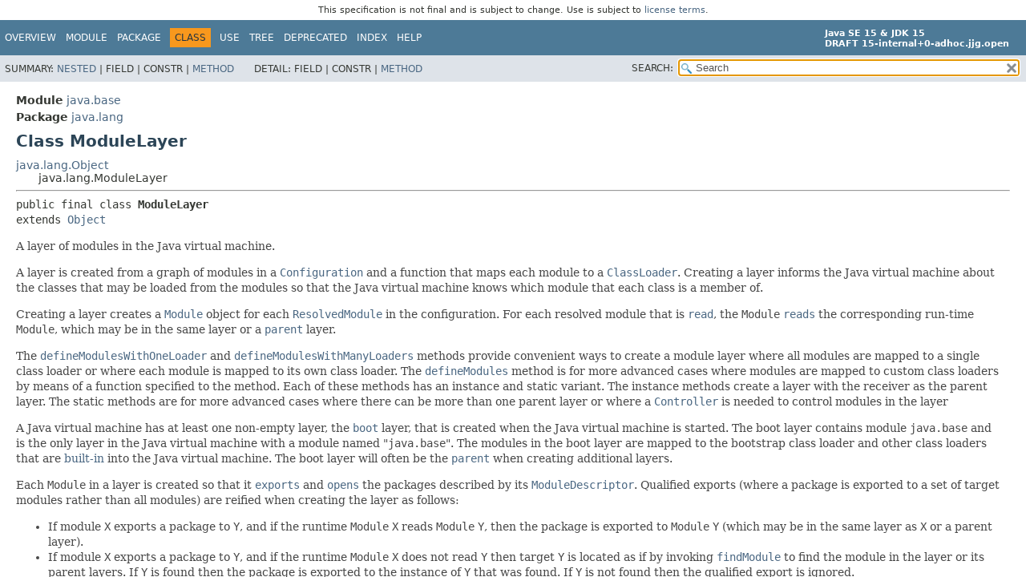

--- FILE ---
content_type: text/html
request_url: https://cr.openjdk.org/~jjg/8240971/api.00/java.base/java/lang/ModuleLayer.html
body_size: 8829
content:
<!DOCTYPE HTML>
<!-- NewPage -->
<html lang="en">
<head>
<!-- Generated by javadoc -->
<title>ModuleLayer (Java SE 15 &amp; JDK 15 [ad-hoc build])</title>
<meta http-equiv="Content-Type" content="text/html; charset=UTF-8">
<meta name="description" content="declaration: module: java.base, package: java.lang, class: ModuleLayer">
<meta name="generator" content="javadoc/ClassWriterImpl">
<meta name="keywords" content="java.lang.ModuleLayer class">
<meta name="keywords" content="defineModulesWithOneLoader()">
<meta name="keywords" content="defineModulesWithManyLoaders()">
<meta name="keywords" content="defineModules()">
<meta name="keywords" content="configuration()">
<meta name="keywords" content="parents()">
<meta name="keywords" content="modules()">
<meta name="keywords" content="findModule()">
<meta name="keywords" content="findLoader()">
<meta name="keywords" content="toString()">
<meta name="keywords" content="empty()">
<meta name="keywords" content="boot()">
<link rel="stylesheet" type="text/css" href="../../../stylesheet.css" title="Style">
<link rel="stylesheet" type="text/css" href="../../../script-dir/jquery-ui.css" title="Style">
<script type="text/javascript" src="../../../script.js"></script>
<script type="text/javascript" src="../../../script-dir/jquery-3.4.1.js"></script>
<script type="text/javascript" src="../../../script-dir/jquery-ui.js"></script>
</head>
<body class="class-declaration">
<script type="text/javascript">var data = {"i0":9,"i1":10,"i2":10,"i3":9,"i4":10,"i5":9,"i6":10,"i7":9,"i8":9,"i9":10,"i10":10,"i11":10,"i12":10,"i13":10};
var tabs = {65535:["t0","All Methods"],1:["t1","Static Methods"],2:["t2","Instance Methods"],8:["t4","Concrete Methods"]};
var altColor = "altColor";
var rowColor = "rowColor";
var tableTab = "tableTab";
var activeTableTab = "activeTableTab";
var pathtoroot = "../../../";
loadScripts(document, 'script');</script>
<noscript>
<div>JavaScript is disabled on your browser.</div>
</noscript>
<div class="flexBox">
<header role="banner" class="flexHeader"><div style="padding: 6px; text-align: center; font-size: 80%; font-family: DejaVu Sans, Arial, Helvetica, sans-serif; font-weight: normal;">This specification is not final and is subject to change. Use is subject to <a href="https://www.oracle.com/technetwork/java/javase/terms/license/java15speclicense.html">license terms</a>.</div>
<nav role="navigation">
<!-- ========= START OF TOP NAVBAR ======= -->
<div class="topNav" id="navbar.top">
<div class="skipNav"><a href="#skip.navbar.top" title="Skip navigation links">Skip navigation links</a></div>
<ul id="navbar.top.firstrow" class="navList" title="Navigation">
<li><a href="../../../index.html">Overview</a></li>
<li><a href="../../module-summary.html">Module</a></li>
<li><a href="package-summary.html">Package</a></li>
<li class="navBarCell1Rev">Class</li>
<li><a href="class-use/ModuleLayer.html">Use</a></li>
<li><a href="package-tree.html">Tree</a></li>
<li><a href="../../../deprecated-list.html">Deprecated</a></li>
<li><a href="../../../index-files/index-1.html">Index</a></li>
<li><a href="../../../help-doc.html">Help</a></li>
</ul>
<div class="aboutLanguage"><div style="margin-top: 9px;"><strong>Java SE 15 &amp; JDK 15</strong> <br><strong>DRAFT 15-internal+0-adhoc.jjg.open</strong></div></div>
</div>
<div class="subNav">
<div>
<ul class="subNavList">
<li>Summary:&nbsp;</li>
<li><a href="#nested.class.summary">Nested</a>&nbsp;|&nbsp;</li>
<li>Field&nbsp;|&nbsp;</li>
<li>Constr&nbsp;|&nbsp;</li>
<li><a href="#method.summary">Method</a></li>
</ul>
<ul class="subNavList">
<li>Detail:&nbsp;</li>
<li>Field&nbsp;|&nbsp;</li>
<li>Constr&nbsp;|&nbsp;</li>
<li><a href="#method.detail">Method</a></li>
</ul>
</div>
<div class="navListSearch"><label for="search">SEARCH:</label>
<input type="text" id="search" value="search" disabled="disabled">
<input type="reset" id="reset" value="reset" disabled="disabled">
</div>
</div>
<!-- ========= END OF TOP NAVBAR ========= -->
<span class="skipNav" id="skip.navbar.top">
<!--   -->
</span></nav>
</header>
<div class="flexContent">
<main role="main">
<!-- ======== START OF CLASS DATA ======== -->
<div class="header">
<div class="subTitle"><span class="moduleLabelInType">Module</span>&nbsp;<a href="../../module-summary.html">java.base</a></div>
<div class="subTitle"><span class="packageLabelInType">Package</span>&nbsp;<a href="package-summary.html">java.lang</a></div>
<h1 title="Class ModuleLayer" class="title">Class ModuleLayer</h1>
</div>
<div class="inheritance" title="Inheritance Tree"><a href="Object.html" title="class in java.lang">java.lang.Object</a>
<div class="inheritance">java.lang.ModuleLayer</div>
</div>
<section class="description">
<hr>
<pre>public final class <span class="typeNameLabel">ModuleLayer</span>
extends <a href="Object.html" title="class in java.lang">Object</a></pre>
<div class="block">A layer of modules in the Java virtual machine.

 <p> A layer is created from a graph of modules in a <a href="module/Configuration.html" title="class in java.lang.module"><code>Configuration</code></a>
 and a function that maps each module to a <a href="ClassLoader.html" title="class in java.lang"><code>ClassLoader</code></a>.
 Creating a layer informs the Java virtual machine about the classes that
 may be loaded from the modules so that the Java virtual machine knows which
 module that each class is a member of. </p>

 <p> Creating a layer creates a <a href="Module.html" title="class in java.lang"><code>Module</code></a> object for each <a href="module/ResolvedModule.html" title="class in java.lang.module"><code>ResolvedModule</code></a> in the configuration. For each resolved module that is
 <a href="module/ResolvedModule.html#reads()"><code>read</code></a>, the <code>Module</code> <a href="Module.html#canRead(java.lang.Module)"><code>reads</code></a> the corresponding run-time <code>Module</code>, which may
 be in the same layer or a <a href="#parents()"><code>parent</code></a> layer. </p>

 <p> The <a href="#defineModulesWithOneLoader(java.lang.module.Configuration,java.lang.ClassLoader)"><code>defineModulesWithOneLoader</code></a> and
 <a href="#defineModulesWithManyLoaders(java.lang.module.Configuration,java.lang.ClassLoader)"><code>defineModulesWithManyLoaders</code></a> methods
 provide convenient ways to create a module layer where all modules are
 mapped to a single class loader or where each module is mapped to its own
 class loader. The <a href="#defineModules(java.lang.module.Configuration,java.util.function.Function)"><code>defineModules</code></a> method is for more
 advanced cases where modules are mapped to custom class loaders by means of
 a function specified to the method. Each of these methods has an instance
 and static variant. The instance methods create a layer with the receiver
 as the parent layer. The static methods are for more advanced cases where
 there can be more than one parent layer or where a <a href="ModuleLayer.Controller.html" title="class in java.lang"><code>Controller</code></a> is needed to control modules in the layer
 </p>

 <p> A Java virtual machine has at least one non-empty layer, the <a href="#boot()"><code>boot</code></a> layer, that is created when the Java virtual machine is
 started. The boot layer contains module <code>java.base</code> and is the only
 layer in the Java virtual machine with a module named "<code>java.base</code>".
 The modules in the boot layer are mapped to the bootstrap class loader and
 other class loaders that are <a href="ClassLoader.html#builtinLoaders">
 built-in</a> into the Java virtual machine. The boot layer will often be
 the <a href="#parents()"><code>parent</code></a> when creating additional layers. </p>

 <p> Each <code>Module</code> in a layer is created so that it <a href="Module.html#isExported(java.lang.String)"><code>exports</code></a> and <a href="Module.html#isOpen(java.lang.String)"><code>opens</code></a>
 the packages described by its <a href="module/ModuleDescriptor.html" title="class in java.lang.module"><code>ModuleDescriptor</code></a>. Qualified exports
 (where a package is exported to a set of target modules rather than all
 modules) are reified when creating the layer as follows: </p>
 <ul>
     <li> If module <code>X</code> exports a package to <code>Y</code>, and if the
     runtime <code>Module</code> <code>X</code> reads <code>Module</code> <code>Y</code>, then
     the package is exported to <code>Module</code> <code>Y</code> (which may be in
     the same layer as <code>X</code> or a parent layer). </li>

     <li> If module <code>X</code> exports a package to <code>Y</code>, and if the
     runtime <code>Module</code> <code>X</code> does not read <code>Y</code> then target
     <code>Y</code> is located as if by invoking <a href="#findModule(java.lang.String)"><code>findModule</code></a> to find the module in the layer or its parent layers. If
     <code>Y</code> is found then the package is exported to the instance of
     <code>Y</code> that was found. If <code>Y</code> is not found then the qualified
     export is ignored. </li>
 </ul>

 <p> Qualified opens are handled in same way as qualified exports. </p>

 <p> As when creating a <code>Configuration</code>,
 <a href="module/ModuleDescriptor.html#isAutomatic()"><code>automatic</code></a> modules receive special
 treatment when creating a layer. An automatic module is created in the
 Java virtual machine as a <code>Module</code> that reads every unnamed <code>
 Module</code> in the Java virtual machine. </p>

 <p> Unless otherwise specified, passing a <code>null</code> argument to a method
 in this class causes a <a href="NullPointerException.html" title="class in java.lang"><code>NullPointerException</code></a> to
 be thrown. </p>

 <h2> Example usage: </h2>

 <p> This example creates a configuration by resolving a module named
 "<code>myapp</code>" with the configuration for the boot layer as the parent. It
 then creates a new layer with the modules in this configuration. All modules
 are defined to the same class loader. </p>

 <pre><code>
     ModuleFinder finder = ModuleFinder.of(dir1, dir2, dir3);

     ModuleLayer parent = ModuleLayer.boot();

     Configuration cf = parent.configuration().resolve(finder, ModuleFinder.of(), Set.of("myapp"));

     ClassLoader scl = ClassLoader.getSystemClassLoader();

     ModuleLayer layer = parent.defineModulesWithOneLoader(cf, scl);

     Class&lt;?&gt; c = layer.findLoader("myapp").loadClass("app.Main");
 </code></pre></div>
<dl class="notes">
<dt>Since:</dt>
<dd>9</dd>
<dt>See Also:</dt>
<dd><a href="Module.html#getLayer()"><code>Module.getLayer()</code></a></dd>
</dl>
</section>
<section class="summary">
<ul class="blockList">
<!-- ======== NESTED CLASS SUMMARY ======== -->
<li class="blockList">
<section class="nestedClassSummary" id="nested.class.summary">
<h2>Nested Class Summary</h2>
<div class="memberSummary">
<table>
<caption><span>Nested Classes</span><span class="tabEnd">&nbsp;</span></caption>
<thead>
<tr>
<th class="colFirst" scope="col">Modifier and Type</th>
<th class="colSecond" scope="col">Class</th>
<th class="colLast" scope="col">Description</th>
</tr>
</thead>
<tbody>
<tr class="altColor">
<td class="colFirst"><code>static class&nbsp;</code></td>
<th class="colSecond" scope="row"><code><span class="memberNameLink"><a href="ModuleLayer.Controller.html" title="class in java.lang">ModuleLayer.Controller</a></span></code></th>
<td class="colLast">
<div class="block">Controls a module layer.</div>
</td>
</tr>
</tbody>
</table>
</div>
</section>
</li>
<!-- ========== METHOD SUMMARY =========== -->
<li class="blockList">
<section class="methodSummary" id="method.summary">
<h2>Method Summary</h2>
<div class="memberSummary">
<div role="tablist" aria-orientation="horizontal"><button role="tab" aria-selected="true" aria-controls="memberSummary_tabpanel" tabindex="0" onkeydown="switchTab(event)" id="t0" class="activeTableTab">All Methods</button><button role="tab" aria-selected="false" aria-controls="memberSummary_tabpanel" tabindex="-1" onkeydown="switchTab(event)" id="t1" class="tableTab" onclick="show(1);">Static Methods</button><button role="tab" aria-selected="false" aria-controls="memberSummary_tabpanel" tabindex="-1" onkeydown="switchTab(event)" id="t2" class="tableTab" onclick="show(2);">Instance Methods</button><button role="tab" aria-selected="false" aria-controls="memberSummary_tabpanel" tabindex="-1" onkeydown="switchTab(event)" id="t4" class="tableTab" onclick="show(8);">Concrete Methods</button></div>
<div id="memberSummary_tabpanel" role="tabpanel">
<table aria-labelledby="t0">
<thead>
<tr>
<th class="colFirst" scope="col">Modifier and Type</th>
<th class="colSecond" scope="col">Method</th>
<th class="colLast" scope="col">Description</th>
</tr>
</thead>
<tbody>
<tr class="altColor" id="i0">
<td class="colFirst"><code>static <a href="ModuleLayer.html" title="class in java.lang">ModuleLayer</a></code></td>
<th class="colSecond" scope="row"><code><span class="memberNameLink"><a href="#boot()">boot</a></span>()</code></th>
<td class="colLast">
<div class="block">Returns the boot layer.</div>
</td>
</tr>
<tr class="rowColor" id="i1">
<td class="colFirst"><code><a href="module/Configuration.html" title="class in java.lang.module">Configuration</a></code></td>
<th class="colSecond" scope="row"><code><span class="memberNameLink"><a href="#configuration()">configuration</a></span>()</code></th>
<td class="colLast">
<div class="block">Returns the configuration for this layer.</div>
</td>
</tr>
<tr class="altColor" id="i2">
<td class="colFirst"><code><a href="ModuleLayer.html" title="class in java.lang">ModuleLayer</a></code></td>
<th class="colSecond" scope="row"><code><span class="memberNameLink"><a href="#defineModules(java.lang.module.Configuration,java.util.function.Function)">defineModules</a></span>&#8203;(<a href="module/Configuration.html" title="class in java.lang.module">Configuration</a>&nbsp;cf,
<a href="../util/function/Function.html" title="interface in java.util.function">Function</a>&lt;<a href="String.html" title="class in java.lang">String</a>,&#8203;<a href="ClassLoader.html" title="class in java.lang">ClassLoader</a>&gt;&nbsp;clf)</code></th>
<td class="colLast">
<div class="block">Creates a new module layer, with this layer as its parent, by defining the
 modules in the given <code>Configuration</code> to the Java virtual machine.</div>
</td>
</tr>
<tr class="rowColor" id="i3">
<td class="colFirst"><code>static <a href="ModuleLayer.Controller.html" title="class in java.lang">ModuleLayer.Controller</a></code></td>
<th class="colSecond" scope="row"><code><span class="memberNameLink"><a href="#defineModules(java.lang.module.Configuration,java.util.List,java.util.function.Function)">defineModules</a></span>&#8203;(<a href="module/Configuration.html" title="class in java.lang.module">Configuration</a>&nbsp;cf,
<a href="../util/List.html" title="interface in java.util">List</a>&lt;<a href="ModuleLayer.html" title="class in java.lang">ModuleLayer</a>&gt;&nbsp;parentLayers,
<a href="../util/function/Function.html" title="interface in java.util.function">Function</a>&lt;<a href="String.html" title="class in java.lang">String</a>,&#8203;<a href="ClassLoader.html" title="class in java.lang">ClassLoader</a>&gt;&nbsp;clf)</code></th>
<td class="colLast">
<div class="block">Creates a new module layer by defining the modules in the given <code>
 Configuration</code> to the Java virtual machine.</div>
</td>
</tr>
<tr class="altColor" id="i4">
<td class="colFirst"><code><a href="ModuleLayer.html" title="class in java.lang">ModuleLayer</a></code></td>
<th class="colSecond" scope="row"><code><span class="memberNameLink"><a href="#defineModulesWithManyLoaders(java.lang.module.Configuration,java.lang.ClassLoader)">defineModulesWithManyLoaders</a></span>&#8203;(<a href="module/Configuration.html" title="class in java.lang.module">Configuration</a>&nbsp;cf,
<a href="ClassLoader.html" title="class in java.lang">ClassLoader</a>&nbsp;parentLoader)</code></th>
<td class="colLast">
<div class="block">Creates a new module layer, with this layer as its parent, by defining the
 modules in the given <code>Configuration</code> to the Java virtual machine.</div>
</td>
</tr>
<tr class="rowColor" id="i5">
<td class="colFirst"><code>static <a href="ModuleLayer.Controller.html" title="class in java.lang">ModuleLayer.Controller</a></code></td>
<th class="colSecond" scope="row"><code><span class="memberNameLink"><a href="#defineModulesWithManyLoaders(java.lang.module.Configuration,java.util.List,java.lang.ClassLoader)">defineModulesWithManyLoaders</a></span>&#8203;(<a href="module/Configuration.html" title="class in java.lang.module">Configuration</a>&nbsp;cf,
<a href="../util/List.html" title="interface in java.util">List</a>&lt;<a href="ModuleLayer.html" title="class in java.lang">ModuleLayer</a>&gt;&nbsp;parentLayers,
<a href="ClassLoader.html" title="class in java.lang">ClassLoader</a>&nbsp;parentLoader)</code></th>
<td class="colLast">
<div class="block">Creates a new module layer by defining the modules in the given <code>
 Configuration</code> to the Java virtual machine.</div>
</td>
</tr>
<tr class="altColor" id="i6">
<td class="colFirst"><code><a href="ModuleLayer.html" title="class in java.lang">ModuleLayer</a></code></td>
<th class="colSecond" scope="row"><code><span class="memberNameLink"><a href="#defineModulesWithOneLoader(java.lang.module.Configuration,java.lang.ClassLoader)">defineModulesWithOneLoader</a></span>&#8203;(<a href="module/Configuration.html" title="class in java.lang.module">Configuration</a>&nbsp;cf,
<a href="ClassLoader.html" title="class in java.lang">ClassLoader</a>&nbsp;parentLoader)</code></th>
<td class="colLast">
<div class="block">Creates a new module layer, with this layer as its parent, by defining the
 modules in the given <code>Configuration</code> to the Java virtual machine.</div>
</td>
</tr>
<tr class="rowColor" id="i7">
<td class="colFirst"><code>static <a href="ModuleLayer.Controller.html" title="class in java.lang">ModuleLayer.Controller</a></code></td>
<th class="colSecond" scope="row"><code><span class="memberNameLink"><a href="#defineModulesWithOneLoader(java.lang.module.Configuration,java.util.List,java.lang.ClassLoader)">defineModulesWithOneLoader</a></span>&#8203;(<a href="module/Configuration.html" title="class in java.lang.module">Configuration</a>&nbsp;cf,
<a href="../util/List.html" title="interface in java.util">List</a>&lt;<a href="ModuleLayer.html" title="class in java.lang">ModuleLayer</a>&gt;&nbsp;parentLayers,
<a href="ClassLoader.html" title="class in java.lang">ClassLoader</a>&nbsp;parentLoader)</code></th>
<td class="colLast">
<div class="block">Creates a new module layer by defining the modules in the given <code>
 Configuration</code> to the Java virtual machine.</div>
</td>
</tr>
<tr class="altColor" id="i8">
<td class="colFirst"><code>static <a href="ModuleLayer.html" title="class in java.lang">ModuleLayer</a></code></td>
<th class="colSecond" scope="row"><code><span class="memberNameLink"><a href="#empty()">empty</a></span>()</code></th>
<td class="colLast">
<div class="block">Returns the <em>empty</em> layer.</div>
</td>
</tr>
<tr class="rowColor" id="i9">
<td class="colFirst"><code><a href="ClassLoader.html" title="class in java.lang">ClassLoader</a></code></td>
<th class="colSecond" scope="row"><code><span class="memberNameLink"><a href="#findLoader(java.lang.String)">findLoader</a></span>&#8203;(<a href="String.html" title="class in java.lang">String</a>&nbsp;name)</code></th>
<td class="colLast">
<div class="block">Returns the <code>ClassLoader</code> for the module with the given name.</div>
</td>
</tr>
<tr class="altColor" id="i10">
<td class="colFirst"><code><a href="../util/Optional.html" title="class in java.util">Optional</a>&lt;<a href="Module.html" title="class in java.lang">Module</a>&gt;</code></td>
<th class="colSecond" scope="row"><code><span class="memberNameLink"><a href="#findModule(java.lang.String)">findModule</a></span>&#8203;(<a href="String.html" title="class in java.lang">String</a>&nbsp;name)</code></th>
<td class="colLast">
<div class="block">Returns the module with the given name in this layer, or if not in this
 layer, the <a href="#parents()">parent</a> layers.</div>
</td>
</tr>
<tr class="rowColor" id="i11">
<td class="colFirst"><code><a href="../util/Set.html" title="interface in java.util">Set</a>&lt;<a href="Module.html" title="class in java.lang">Module</a>&gt;</code></td>
<th class="colSecond" scope="row"><code><span class="memberNameLink"><a href="#modules()">modules</a></span>()</code></th>
<td class="colLast">
<div class="block">Returns the set of the modules in this layer.</div>
</td>
</tr>
<tr class="altColor" id="i12">
<td class="colFirst"><code><a href="../util/List.html" title="interface in java.util">List</a>&lt;<a href="ModuleLayer.html" title="class in java.lang">ModuleLayer</a>&gt;</code></td>
<th class="colSecond" scope="row"><code><span class="memberNameLink"><a href="#parents()">parents</a></span>()</code></th>
<td class="colLast">
<div class="block">Returns the list of this layer's parents unless this is the
 <a href="#empty()">empty layer</a>, which has no parents and so an
 empty list is returned.</div>
</td>
</tr>
<tr class="rowColor" id="i13">
<td class="colFirst"><code><a href="String.html" title="class in java.lang">String</a></code></td>
<th class="colSecond" scope="row"><code><span class="memberNameLink"><a href="#toString()">toString</a></span>()</code></th>
<td class="colLast">
<div class="block">Returns a string describing this module layer.</div>
</td>
</tr>
</tbody>
</table>
</div>
</div>
<div class="inheritedList">
<h3 id="methods.inherited.from.class.java.lang.Object">Methods declared in class&nbsp;java.lang.<a href="Object.html" title="class in java.lang">Object</a></h3>
<code><a href="Object.html#clone()">clone</a>, <a href="Object.html#equals(java.lang.Object)">equals</a>, <a href="Object.html#finalize()">finalize</a>, <a href="Object.html#getClass()">getClass</a>, <a href="Object.html#hashCode()">hashCode</a>, <a href="Object.html#notify()">notify</a>, <a href="Object.html#notifyAll()">notifyAll</a>, <a href="Object.html#wait()">wait</a>, <a href="Object.html#wait(long)">wait</a>, <a href="Object.html#wait(long,int)">wait</a></code></div>
</section>
</li>
</ul>
</section>
<section class="details">
<ul class="blockList">
<!-- ============ METHOD DETAIL ========== -->
<li class="blockList">
<section class="methodDetails" id="method.detail">
<h2>Method Details</h2>
<ul class="blockList">
<li class="blockList">
<section class="detail" id="defineModulesWithOneLoader(java.lang.module.Configuration,java.lang.ClassLoader)">
<h3>defineModulesWithOneLoader</h3>
<div class="memberSignature"><span class="modifiers">public</span>&nbsp;<span class="returnType"><a href="ModuleLayer.html" title="class in java.lang">ModuleLayer</a></span>&nbsp;<span class="memberName">defineModulesWithOneLoader</span>&#8203;(<span class="arguments"><a href="module/Configuration.html" title="class in java.lang.module">Configuration</a>&nbsp;cf,
<a href="ClassLoader.html" title="class in java.lang">ClassLoader</a>&nbsp;parentLoader)</span></div>
<div class="block">Creates a new module layer, with this layer as its parent, by defining the
 modules in the given <code>Configuration</code> to the Java virtual machine.
 This method creates one class loader and defines all modules to that
 class loader. The <a href="ClassLoader.html#getParent()"><code>parent</code></a> of each class
 loader is the given parent class loader. This method works exactly as
 specified by the static <a href="#defineModulesWithOneLoader(java.lang.module.Configuration,java.util.List,java.lang.ClassLoader)"><code>defineModulesWithOneLoader</code></a> method when invoked with this layer as the
 parent. In other words, if this layer is <code>thisLayer</code> then this
 method is equivalent to invoking:
 <pre> <code>
     ModuleLayer.defineModulesWithOneLoader(cf, List.of(thisLayer), parentLoader).layer();
 </code></pre></div>
<dl class="notes">
<dt>Parameters:</dt>
<dd><code>cf</code> - The configuration for the layer</dd>
<dd><code>parentLoader</code> - The parent class loader for the class loader created by this
         method; may be <code>null</code> for the bootstrap class loader</dd>
<dt>Returns:</dt>
<dd>The newly created layer</dd>
<dt>Throws:</dt>
<dd><code><a href="IllegalArgumentException.html" title="class in java.lang">IllegalArgumentException</a></code> - If the given configuration has more than one parent or the parent
         of the configuration is not the configuration for this layer</dd>
<dd><code><a href="LayerInstantiationException.html" title="class in java.lang">LayerInstantiationException</a></code> - If the layer cannot be created for any of the reasons specified
         by the static <code>defineModulesWithOneLoader</code> method</dd>
<dd><code><a href="SecurityException.html" title="class in java.lang">SecurityException</a></code> - If <code>RuntimePermission("createClassLoader")</code> or
         <code>RuntimePermission("getClassLoader")</code> is denied by
         the security manager</dd>
<dt>See Also:</dt>
<dd><a href="#findLoader(java.lang.String)"><code>findLoader(java.lang.String)</code></a></dd>
</dl>
</section>
</li>
<li class="blockList">
<section class="detail" id="defineModulesWithManyLoaders(java.lang.module.Configuration,java.lang.ClassLoader)">
<h3>defineModulesWithManyLoaders</h3>
<div class="memberSignature"><span class="modifiers">public</span>&nbsp;<span class="returnType"><a href="ModuleLayer.html" title="class in java.lang">ModuleLayer</a></span>&nbsp;<span class="memberName">defineModulesWithManyLoaders</span>&#8203;(<span class="arguments"><a href="module/Configuration.html" title="class in java.lang.module">Configuration</a>&nbsp;cf,
<a href="ClassLoader.html" title="class in java.lang">ClassLoader</a>&nbsp;parentLoader)</span></div>
<div class="block">Creates a new module layer, with this layer as its parent, by defining the
 modules in the given <code>Configuration</code> to the Java virtual machine.
 Each module is defined to its own <a href="ClassLoader.html" title="class in java.lang"><code>ClassLoader</code></a> created by this
 method. The <a href="ClassLoader.html#getParent()"><code>parent</code></a> of each class loader
 is the given parent class loader. This method works exactly as specified
 by the static <a href="#defineModulesWithManyLoaders(java.lang.module.Configuration,java.util.List,java.lang.ClassLoader)"><code>defineModulesWithManyLoaders</code></a> method when invoked with this layer as the
 parent. In other words, if this layer is <code>thisLayer</code> then this
 method is equivalent to invoking:
 <pre> <code>
     ModuleLayer.defineModulesWithManyLoaders(cf, List.of(thisLayer), parentLoader).layer();
 </code></pre></div>
<dl class="notes">
<dt>Parameters:</dt>
<dd><code>cf</code> - The configuration for the layer</dd>
<dd><code>parentLoader</code> - The parent class loader for each of the class loaders created by
         this method; may be <code>null</code> for the bootstrap class loader</dd>
<dt>Returns:</dt>
<dd>The newly created layer</dd>
<dt>Throws:</dt>
<dd><code><a href="IllegalArgumentException.html" title="class in java.lang">IllegalArgumentException</a></code> - If the given configuration has more than one parent or the parent
         of the configuration is not the configuration for this layer</dd>
<dd><code><a href="LayerInstantiationException.html" title="class in java.lang">LayerInstantiationException</a></code> - If the layer cannot be created for any of the reasons specified
         by the static <code>defineModulesWithManyLoaders</code> method</dd>
<dd><code><a href="SecurityException.html" title="class in java.lang">SecurityException</a></code> - If <code>RuntimePermission("createClassLoader")</code> or
         <code>RuntimePermission("getClassLoader")</code> is denied by
         the security manager</dd>
<dt>See Also:</dt>
<dd><a href="#findLoader(java.lang.String)"><code>findLoader(java.lang.String)</code></a></dd>
</dl>
</section>
</li>
<li class="blockList">
<section class="detail" id="defineModules(java.lang.module.Configuration,java.util.function.Function)">
<h3>defineModules</h3>
<div class="memberSignature"><span class="modifiers">public</span>&nbsp;<span class="returnType"><a href="ModuleLayer.html" title="class in java.lang">ModuleLayer</a></span>&nbsp;<span class="memberName">defineModules</span>&#8203;(<span class="arguments"><a href="module/Configuration.html" title="class in java.lang.module">Configuration</a>&nbsp;cf,
<a href="../util/function/Function.html" title="interface in java.util.function">Function</a>&lt;<a href="String.html" title="class in java.lang">String</a>,&#8203;<a href="ClassLoader.html" title="class in java.lang">ClassLoader</a>&gt;&nbsp;clf)</span></div>
<div class="block">Creates a new module layer, with this layer as its parent, by defining the
 modules in the given <code>Configuration</code> to the Java virtual machine.
 Each module is mapped, by name, to its class loader by means of the
 given function. This method works exactly as specified by the static
 <a href="#defineModules(java.lang.module.Configuration,java.util.List,java.util.function.Function)"><code>defineModules</code></a>
 method when invoked with this layer as the parent. In other words, if
 this layer is <code>thisLayer</code> then this method is equivalent to
 invoking:
 <pre> <code>
     ModuleLayer.defineModules(cf, List.of(thisLayer), clf).layer();
 </code></pre></div>
<dl class="notes">
<dt>Parameters:</dt>
<dd><code>cf</code> - The configuration for the layer</dd>
<dd><code>clf</code> - The function to map a module name to a class loader</dd>
<dt>Returns:</dt>
<dd>The newly created layer</dd>
<dt>Throws:</dt>
<dd><code><a href="IllegalArgumentException.html" title="class in java.lang">IllegalArgumentException</a></code> - If the given configuration has more than one parent or the parent
         of the configuration is not the configuration for this layer</dd>
<dd><code><a href="LayerInstantiationException.html" title="class in java.lang">LayerInstantiationException</a></code> - If the layer cannot be created for any of the reasons specified
         by the static <code>defineModules</code> method</dd>
<dd><code><a href="SecurityException.html" title="class in java.lang">SecurityException</a></code> - If <code>RuntimePermission("getClassLoader")</code> is denied by
         the security manager</dd>
</dl>
</section>
</li>
<li class="blockList">
<section class="detail" id="defineModulesWithOneLoader(java.lang.module.Configuration,java.util.List,java.lang.ClassLoader)">
<h3>defineModulesWithOneLoader</h3>
<div class="memberSignature"><span class="modifiers">public static</span>&nbsp;<span class="returnType"><a href="ModuleLayer.Controller.html" title="class in java.lang">ModuleLayer.Controller</a></span>&nbsp;<span class="memberName">defineModulesWithOneLoader</span>&#8203;(<span class="arguments"><a href="module/Configuration.html" title="class in java.lang.module">Configuration</a>&nbsp;cf,
<a href="../util/List.html" title="interface in java.util">List</a>&lt;<a href="ModuleLayer.html" title="class in java.lang">ModuleLayer</a>&gt;&nbsp;parentLayers,
<a href="ClassLoader.html" title="class in java.lang">ClassLoader</a>&nbsp;parentLoader)</span></div>
<div class="block">Creates a new module layer by defining the modules in the given <code>
 Configuration</code> to the Java virtual machine. This method creates one
 class loader and defines all modules to that class loader.

 <p> The class loader created by this method implements <em>direct
 delegation</em> when loading classes from modules. If the <a href="ClassLoader.html#loadClass(java.lang.String,boolean)"><code>loadClass</code></a> method is invoked to
 load a class then it uses the package name of the class to map it to a
 module. This may be a module in this layer and hence defined to the same
 class loader. It may be a package in a module in a parent layer that is
 exported to one or more of the modules in this layer. The class
 loader delegates to the class loader of the module, throwing <code>
 ClassNotFoundException</code> if not found by that class loader.
 When <code>loadClass</code> is invoked to load classes that do not map to a
 module then it delegates to the parent class loader. </p>

 <p> The class loader created by this method locates resources
 (<a href="ClassLoader.html#getResource(java.lang.String)"><code>getResource</code></a>, <a href="ClassLoader.html#getResources(java.lang.String)"><code>getResources</code></a>, and other resource
 methods) in all modules in the layer before searching the parent class
 loader. </p>

 <p> Attempting to create a layer with all modules defined to the same
 class loader can fail for the following reasons:

 <ul>

     <li><p> <em>Overlapping packages</em>: Two or more modules in the
     configuration have the same package. </p></li>

     <li><p> <em>Split delegation</em>: The resulting class loader would
     need to delegate to more than one class loader in order to load
     classes in a specific package. </p></li>

 </ul>

 <p> In addition, a layer cannot be created if the configuration contains
 a module named "<code>java.base</code>", or a module contains a package named
 "<code>java</code>" or a package with a name starting with "<code>java.</code>". </p>

 <p> If there is a security manager then the class loader created by
 this method will load classes and resources with privileges that are
 restricted by the calling context of this method. </p></div>
<dl class="notes">
<dt>Parameters:</dt>
<dd><code>cf</code> - The configuration for the layer</dd>
<dd><code>parentLayers</code> - The list of parent layers in search order</dd>
<dd><code>parentLoader</code> - The parent class loader for the class loader created by this
         method; may be <code>null</code> for the bootstrap class loader</dd>
<dt>Returns:</dt>
<dd>A controller that controls the newly created layer</dd>
<dt>Throws:</dt>
<dd><code><a href="IllegalArgumentException.html" title="class in java.lang">IllegalArgumentException</a></code> - If the parent(s) of the given configuration do not match the
         configuration of the parent layers, including order</dd>
<dd><code><a href="LayerInstantiationException.html" title="class in java.lang">LayerInstantiationException</a></code> - If all modules cannot be defined to the same class loader for any
         of the reasons listed above</dd>
<dd><code><a href="SecurityException.html" title="class in java.lang">SecurityException</a></code> - If <code>RuntimePermission("createClassLoader")</code> or
         <code>RuntimePermission("getClassLoader")</code> is denied by
         the security manager</dd>
<dt>See Also:</dt>
<dd><a href="#findLoader(java.lang.String)"><code>findLoader(java.lang.String)</code></a></dd>
</dl>
</section>
</li>
<li class="blockList">
<section class="detail" id="defineModulesWithManyLoaders(java.lang.module.Configuration,java.util.List,java.lang.ClassLoader)">
<h3>defineModulesWithManyLoaders</h3>
<div class="memberSignature"><span class="modifiers">public static</span>&nbsp;<span class="returnType"><a href="ModuleLayer.Controller.html" title="class in java.lang">ModuleLayer.Controller</a></span>&nbsp;<span class="memberName">defineModulesWithManyLoaders</span>&#8203;(<span class="arguments"><a href="module/Configuration.html" title="class in java.lang.module">Configuration</a>&nbsp;cf,
<a href="../util/List.html" title="interface in java.util">List</a>&lt;<a href="ModuleLayer.html" title="class in java.lang">ModuleLayer</a>&gt;&nbsp;parentLayers,
<a href="ClassLoader.html" title="class in java.lang">ClassLoader</a>&nbsp;parentLoader)</span></div>
<div class="block">Creates a new module layer by defining the modules in the given <code>
 Configuration</code> to the Java virtual machine. Each module is defined to
 its own <a href="ClassLoader.html" title="class in java.lang"><code>ClassLoader</code></a> created by this method. The <a href="ClassLoader.html#getParent()"><code>parent</code></a> of each class loader is the given parent
 class loader.

 <p> The class loaders created by this method implement <em>direct
 delegation</em> when loading classes from modules. If the <a href="ClassLoader.html#loadClass(java.lang.String,boolean)"><code>loadClass</code></a> method is invoked to
 load a class then it uses the package name of the class to map it to a
 module. The package may be in the module defined to the class loader.
 The package may be exported by another module in this layer to the
 module defined to the class loader. It may be in a package exported by a
 module in a parent layer. The class loader delegates to the class loader
 of the module, throwing <code>ClassNotFoundException</code> if not found by
 that class loader. When <code>loadClass</code> is invoked to load a class
 that does not map to a module then it delegates to the parent class
 loader. </p>

 <p> The class loaders created by this method locate resources
 (<a href="ClassLoader.html#getResource(java.lang.String)"><code>getResource</code></a>, <a href="ClassLoader.html#getResources(java.lang.String)"><code>getResources</code></a>, and other resource
 methods) in the module defined to the class loader before searching
 the parent class loader. </p>

 <p> If there is a security manager then the class loaders created by
 this method will load classes and resources with privileges that are
 restricted by the calling context of this method. </p></div>
<dl class="notes">
<dt>Parameters:</dt>
<dd><code>cf</code> - The configuration for the layer</dd>
<dd><code>parentLayers</code> - The list of parent layers in search order</dd>
<dd><code>parentLoader</code> - The parent class loader for each of the class loaders created by
         this method; may be <code>null</code> for the bootstrap class loader</dd>
<dt>Returns:</dt>
<dd>A controller that controls the newly created layer</dd>
<dt>Throws:</dt>
<dd><code><a href="IllegalArgumentException.html" title="class in java.lang">IllegalArgumentException</a></code> - If the parent(s) of the given configuration do not match the
         configuration of the parent layers, including order</dd>
<dd><code><a href="LayerInstantiationException.html" title="class in java.lang">LayerInstantiationException</a></code> - If the layer cannot be created because the configuration contains
         a module named "<code>java.base</code>" or a module contains a package
         named "<code>java</code>" or a package with a name starting with
         "<code>java.</code>"</dd>
<dd><code><a href="SecurityException.html" title="class in java.lang">SecurityException</a></code> - If <code>RuntimePermission("createClassLoader")</code> or
         <code>RuntimePermission("getClassLoader")</code> is denied by
         the security manager</dd>
<dt>See Also:</dt>
<dd><a href="#findLoader(java.lang.String)"><code>findLoader(java.lang.String)</code></a></dd>
</dl>
</section>
</li>
<li class="blockList">
<section class="detail" id="defineModules(java.lang.module.Configuration,java.util.List,java.util.function.Function)">
<h3>defineModules</h3>
<div class="memberSignature"><span class="modifiers">public static</span>&nbsp;<span class="returnType"><a href="ModuleLayer.Controller.html" title="class in java.lang">ModuleLayer.Controller</a></span>&nbsp;<span class="memberName">defineModules</span>&#8203;(<span class="arguments"><a href="module/Configuration.html" title="class in java.lang.module">Configuration</a>&nbsp;cf,
<a href="../util/List.html" title="interface in java.util">List</a>&lt;<a href="ModuleLayer.html" title="class in java.lang">ModuleLayer</a>&gt;&nbsp;parentLayers,
<a href="../util/function/Function.html" title="interface in java.util.function">Function</a>&lt;<a href="String.html" title="class in java.lang">String</a>,&#8203;<a href="ClassLoader.html" title="class in java.lang">ClassLoader</a>&gt;&nbsp;clf)</span></div>
<div class="block">Creates a new module layer by defining the modules in the given <code>
 Configuration</code> to the Java virtual machine. The given function maps each
 module in the configuration, by name, to a class loader. Creating the
 layer informs the Java virtual machine about the classes that may be
 loaded so that the Java virtual machine knows which module that each
 class is a member of.

 <p> The class loader delegation implemented by the class loaders must
 respect module readability. The class loaders should be
 <a href="ClassLoader.html#registerAsParallelCapable()"><code>parallel-capable</code></a> so as to
 avoid deadlocks during class loading. In addition, the entity creating
 a new layer with this method should arrange that the class loaders be
 ready to load from these modules before there are any attempts to load
 classes or resources. </p>

 <p> Creating a layer can fail for the following reasons: </p>

 <ul>

     <li><p> Two or more modules with the same package are mapped to the
     same class loader. </p></li>

     <li><p> A module is mapped to a class loader that already has a
     module of the same name defined to it. </p></li>

     <li><p> A module is mapped to a class loader that has already
     defined types in any of the packages in the module. </p></li>

 </ul>

 <p> In addition, a layer cannot be created if the configuration contains
 a module named "<code>java.base</code>", a configuration contains a module
 with a package named "<code>java</code>" or a package name starting with
 "<code>java.</code>", or the function to map a module name to a class loader
 returns <code>null</code> or the <a href="ClassLoader.html#getPlatformClassLoader()">platform class loader</a>. </p>

 <p> If the function to map a module name to class loader throws an error
 or runtime exception then it is propagated to the caller of this method.
 </p></div>
<dl class="notes">
<dt>API Note:</dt>
<dd>It is implementation specific as to whether creating a layer
 with this method is an atomic operation or not. Consequentially it is
 possible for this method to fail with some modules, but not all, defined
 to the Java virtual machine.</dd>
<dt>Parameters:</dt>
<dd><code>cf</code> - The configuration for the layer</dd>
<dd><code>parentLayers</code> - The list of parent layers in search order</dd>
<dd><code>clf</code> - The function to map a module name to a class loader</dd>
<dt>Returns:</dt>
<dd>A controller that controls the newly created layer</dd>
<dt>Throws:</dt>
<dd><code><a href="IllegalArgumentException.html" title="class in java.lang">IllegalArgumentException</a></code> - If the parent(s) of the given configuration do not match the
         configuration of the parent layers, including order</dd>
<dd><code><a href="LayerInstantiationException.html" title="class in java.lang">LayerInstantiationException</a></code> - If creating the layer fails for any of the reasons listed above</dd>
<dd><code><a href="SecurityException.html" title="class in java.lang">SecurityException</a></code> - If <code>RuntimePermission("getClassLoader")</code> is denied by
         the security manager</dd>
</dl>
</section>
</li>
<li class="blockList">
<section class="detail" id="configuration()">
<h3>configuration</h3>
<div class="memberSignature"><span class="modifiers">public</span>&nbsp;<span class="returnType"><a href="module/Configuration.html" title="class in java.lang.module">Configuration</a></span>&nbsp;<span class="memberName">configuration</span>()</div>
<div class="block">Returns the configuration for this layer.</div>
<dl class="notes">
<dt>Returns:</dt>
<dd>The configuration for this layer</dd>
</dl>
</section>
</li>
<li class="blockList">
<section class="detail" id="parents()">
<h3>parents</h3>
<div class="memberSignature"><span class="modifiers">public</span>&nbsp;<span class="returnType"><a href="../util/List.html" title="interface in java.util">List</a>&lt;<a href="ModuleLayer.html" title="class in java.lang">ModuleLayer</a>&gt;</span>&nbsp;<span class="memberName">parents</span>()</div>
<div class="block">Returns the list of this layer's parents unless this is the
 <a href="#empty()">empty layer</a>, which has no parents and so an
 empty list is returned.</div>
<dl class="notes">
<dt>Returns:</dt>
<dd>The list of this layer's parents</dd>
</dl>
</section>
</li>
<li class="blockList">
<section class="detail" id="modules()">
<h3>modules</h3>
<div class="memberSignature"><span class="modifiers">public</span>&nbsp;<span class="returnType"><a href="../util/Set.html" title="interface in java.util">Set</a>&lt;<a href="Module.html" title="class in java.lang">Module</a>&gt;</span>&nbsp;<span class="memberName">modules</span>()</div>
<div class="block">Returns the set of the modules in this layer.</div>
<dl class="notes">
<dt>Returns:</dt>
<dd>A possibly-empty unmodifiable set of the modules in this layer</dd>
</dl>
</section>
</li>
<li class="blockList">
<section class="detail" id="findModule(java.lang.String)">
<h3>findModule</h3>
<div class="memberSignature"><span class="modifiers">public</span>&nbsp;<span class="returnType"><a href="../util/Optional.html" title="class in java.util">Optional</a>&lt;<a href="Module.html" title="class in java.lang">Module</a>&gt;</span>&nbsp;<span class="memberName">findModule</span>&#8203;(<span class="arguments"><a href="String.html" title="class in java.lang">String</a>&nbsp;name)</span></div>
<div class="block">Returns the module with the given name in this layer, or if not in this
 layer, the <a href="#parents()">parent</a> layers. Finding a module in
 parent layers is equivalent to invoking <code>findModule</code> on each
 parent, in search order, until the module is found or all parents have
 been searched. In a <em>tree of layers</em>  then this is equivalent to
 a depth-first search.</div>
<dl class="notes">
<dt>Parameters:</dt>
<dd><code>name</code> - The name of the module to find</dd>
<dt>Returns:</dt>
<dd>The module with the given name or an empty <code>Optional</code>
         if there isn't a module with this name in this layer or any
         parent layer</dd>
</dl>
</section>
</li>
<li class="blockList">
<section class="detail" id="findLoader(java.lang.String)">
<h3>findLoader</h3>
<div class="memberSignature"><span class="modifiers">public</span>&nbsp;<span class="returnType"><a href="ClassLoader.html" title="class in java.lang">ClassLoader</a></span>&nbsp;<span class="memberName">findLoader</span>&#8203;(<span class="arguments"><a href="String.html" title="class in java.lang">String</a>&nbsp;name)</span></div>
<div class="block">Returns the <code>ClassLoader</code> for the module with the given name. If
 a module of the given name is not in this layer then the <a href="#parents()"><code>parent</code></a> layers are searched in the manner specified by <a href="#findModule(java.lang.String)"><code>findModule</code></a>.

 <p> If there is a security manager then its <code>checkPermission</code>
 method is called with a <code>RuntimePermission("getClassLoader")</code>
 permission to check that the caller is allowed to get access to the
 class loader. </p></div>
<dl class="notes">
<dt>API Note:</dt>
<dd>This method does not return an <code>Optional&lt;ClassLoader&gt;</code>
 because `null` must be used to represent the bootstrap class loader.</dd>
<dt>Parameters:</dt>
<dd><code>name</code> - The name of the module to find</dd>
<dt>Returns:</dt>
<dd>The ClassLoader that the module is defined to</dd>
<dt>Throws:</dt>
<dd><code><a href="IllegalArgumentException.html" title="class in java.lang">IllegalArgumentException</a></code> - if a module of the given name is not
         defined in this layer or any parent of this layer</dd>
<dd><code><a href="SecurityException.html" title="class in java.lang">SecurityException</a></code> - if denied by the security manager</dd>
</dl>
</section>
</li>
<li class="blockList">
<section class="detail" id="toString()">
<h3>toString</h3>
<div class="memberSignature"><span class="modifiers">public</span>&nbsp;<span class="returnType"><a href="String.html" title="class in java.lang">String</a></span>&nbsp;<span class="memberName">toString</span>()</div>
<div class="block">Returns a string describing this module layer.</div>
<dl class="notes">
<dt>Overrides:</dt>
<dd><code><a href="Object.html#toString()">toString</a></code>&nbsp;in class&nbsp;<code><a href="Object.html" title="class in java.lang">Object</a></code></dd>
<dt>Returns:</dt>
<dd>A possibly empty string describing this module layer</dd>
</dl>
</section>
</li>
<li class="blockList">
<section class="detail" id="empty()">
<h3>empty</h3>
<div class="memberSignature"><span class="modifiers">public static</span>&nbsp;<span class="returnType"><a href="ModuleLayer.html" title="class in java.lang">ModuleLayer</a></span>&nbsp;<span class="memberName">empty</span>()</div>
<div class="block">Returns the <em>empty</em> layer. There are no modules in the empty
 layer. It has no parents.</div>
<dl class="notes">
<dt>Returns:</dt>
<dd>The empty layer</dd>
</dl>
</section>
</li>
<li class="blockList">
<section class="detail" id="boot()">
<h3>boot</h3>
<div class="memberSignature"><span class="modifiers">public static</span>&nbsp;<span class="returnType"><a href="ModuleLayer.html" title="class in java.lang">ModuleLayer</a></span>&nbsp;<span class="memberName">boot</span>()</div>
<div class="block">Returns the boot layer. The boot layer contains at least one module,
 <code>java.base</code>. Its parent is the <a href="#empty()"><code>empty</code></a> layer.</div>
<dl class="notes">
<dt>API Note:</dt>
<dd>This method returns <code>null</code> during startup and before
          the boot layer is fully initialized.</dd>
<dt>Returns:</dt>
<dd>The boot layer</dd>
</dl>
</section>
</li>
</ul>
</section>
</li>
</ul>
</section>
<!-- ========= END OF CLASS DATA ========= -->
</main>
<footer role="contentinfo">
<nav role="navigation">
<!-- ======= START OF BOTTOM NAVBAR ====== -->
<div class="bottomNav" id="navbar.bottom">
<div class="skipNav"><a href="#skip.navbar.bottom" title="Skip navigation links">Skip navigation links</a></div>
<ul id="navbar.bottom.firstrow" class="navList" title="Navigation">
<li><a href="../../../index.html">Overview</a></li>
<li><a href="../../module-summary.html">Module</a></li>
<li><a href="package-summary.html">Package</a></li>
<li class="navBarCell1Rev">Class</li>
<li><a href="class-use/ModuleLayer.html">Use</a></li>
<li><a href="package-tree.html">Tree</a></li>
<li><a href="../../../deprecated-list.html">Deprecated</a></li>
<li><a href="../../../index-files/index-1.html">Index</a></li>
<li><a href="../../../help-doc.html">Help</a></li>
</ul>
<div class="aboutLanguage"><div style="margin-top: 9px;"><strong>Java SE 15 &amp; JDK 15</strong> <br><strong>DRAFT 15-internal+0-adhoc.jjg.open</strong></div></div>
</div>
<div class="subNav">
<div>
<ul class="subNavList">
<li>Summary:&nbsp;</li>
<li><a href="#nested.class.summary">Nested</a>&nbsp;|&nbsp;</li>
<li>Field&nbsp;|&nbsp;</li>
<li>Constr&nbsp;|&nbsp;</li>
<li><a href="#method.summary">Method</a></li>
</ul>
<ul class="subNavList">
<li>Detail:&nbsp;</li>
<li>Field&nbsp;|&nbsp;</li>
<li>Constr&nbsp;|&nbsp;</li>
<li><a href="#method.detail">Method</a></li>
</ul>
</div>
</div>
<!-- ======== END OF BOTTOM NAVBAR ======= -->
<span class="skipNav" id="skip.navbar.bottom">
<!--   -->
</span></nav>
<p class="legalCopy"><small><a href="https://bugreport.java.com/bugreport/">Report a bug or suggest an enhancement</a><br> For further API reference and developer documentation see the <a href="https://docs.oracle.com/pls/topic/lookup?ctx=javase15&amp;id=homepage" target="_blank">Java SE Documentation</a>, which contains more detailed, developer-targeted descriptions with conceptual overviews, definitions of terms, workarounds, and working code examples.<br> Java is a trademark or registered trademark of Oracle and/or its affiliates in the US and other countries.<br> <a href="../../../../legal/copyright.html">Copyright</a> &copy; 1993, 2020, Oracle and/or its affiliates, 500 Oracle Parkway, Redwood Shores, CA 94065 USA.<br>All rights reserved. Use is subject to <a href="https://www.oracle.com/technetwork/java/javase/terms/license/java15speclicense.html">license terms</a> and the <a href="https://www.oracle.com/technetwork/java/redist-137594.html">documentation redistribution policy</a>. <br><strong>DRAFT 15-internal+0-adhoc.jjg.open</strong> <!-- Version 15-internal+0-adhoc.jjg.open --></small></p>
</footer>
</div>
</div>
</body>
</html>
